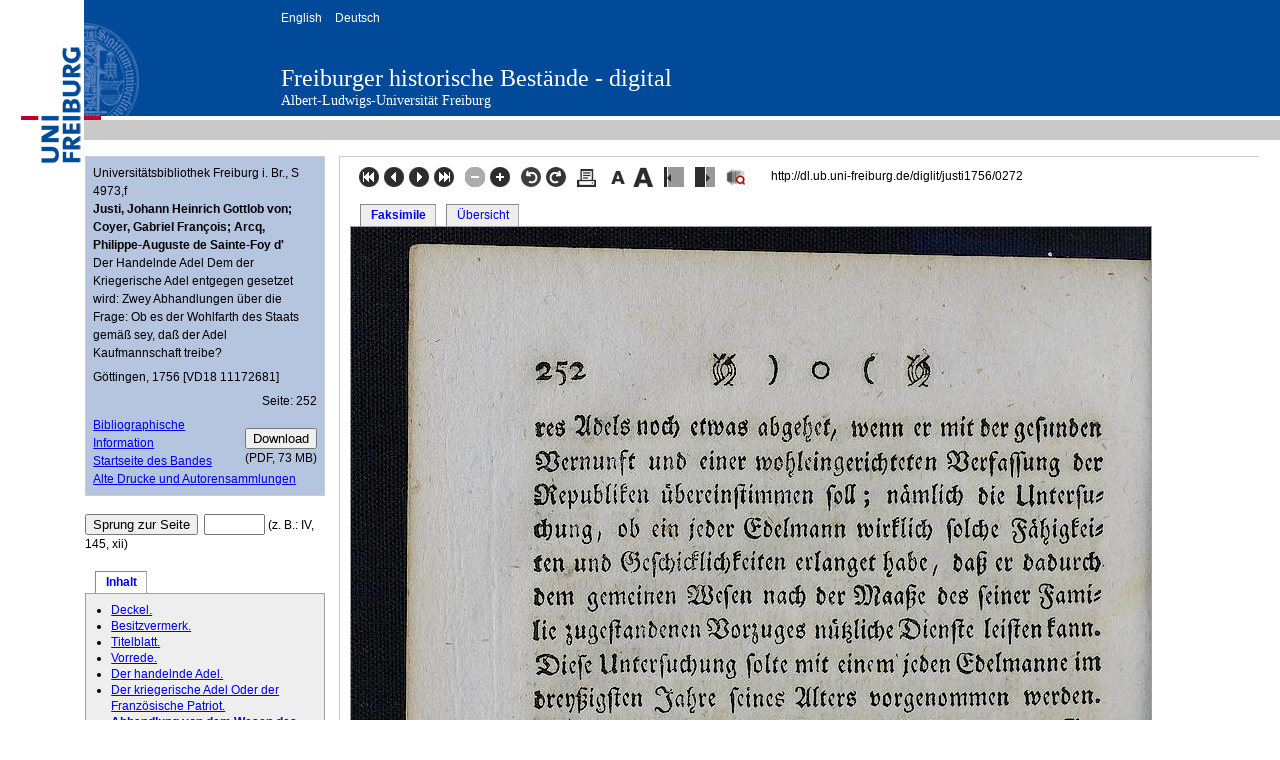

--- FILE ---
content_type: text/html; charset=utf-8
request_url: https://dl.ub.uni-freiburg.de/diglit/justi1756/0272?sid=4951eddd84fcb58f3f267522ae88c6a3
body_size: 4425
content:
<!DOCTYPE html>
<html xmlns="http://www.w3.org/1999/xhtml" xml:lang="en" lang="en">
<head>
	<meta http-equiv="X-UA-Compatible" content="IE=edge" />
	<meta http-equiv="Content-Type" content="text/html; charset=utf-8" />
	<meta name="viewport" content="width=device-width, initial-scale=1" />
	<title>Justi, Johann Heinrich Gottlob von; Coyer, Gabriel François; Arcq, Philippe-Auguste de Sainte-Foy d': Der Handelnde Adel Dem der Kriegerische Adel entgegen gesetzet wird: Zwey Abhandlungen über die Frage: Ob es der Wohlfarth des Staats gemäß sey, daß der Adel Kaufmannschaft treibe? (Göttingen, 1756 [VD18 11172681]) (Universitätsbibliothek Freiburg i. Br., S 4973,f) - Freiburger historische Bestände - digital - Universitätsbibliothek Freiburg</title>
	<link href="/css/dl.css" type="text/css" rel="stylesheet" />
	<meta name="keywords" content="" />
	<meta name="author" content="Justi, Johann Heinrich Gottlob von; Coyer, Gabriel François; Arcq, Philippe-Auguste de Sainte-Foy d'" />
	<meta name="description" content="Der Handelnde Adel Dem der Kriegerische Adel entgegen gesetzet wird: Zwey Abhandlungen über die Frage: Ob es der Wohlfarth des Staats gemäß sey, daß der Adel Kaufmannschaft treibe?" />
	<meta http-equiv="Content-Language" content="de" />
	
	<meta name="organization-name" content="Universitätsbibliothek Freiburg" />
	
	<meta name="organization-email" content="info@ub.uni-freiburg.de" />
	<meta name="city" content="Freiburg" />	
	<meta name="country" content="Germany - Deutschland" />
	<meta name="language" content="German, Deutsch, de, at,ch" />
	<meta name="robots" content="index" />	
	<meta name="robots" content="follow" />
	<meta name="revisit-after" content="3 months" />
	<meta name="rating" content="General" />
	<meta http-equiv="imagetoolbar" content="no" />
	<meta name="MSSmartTagsPreventParsing" content="true" />
	<link rel="SHORTCUT ICON" href="/favicon.ico" type="image/x-icon" />
	<script type="text/javascript">
	<!--
	if (top != self)
		top.location = self.location;
	//-->
	</script>
	<!--[if lte IE 7]>
		<link href="/diglit_pub/yaml/css/patches/patch_2col_left_13.css" rel="stylesheet" type="text/css" />
	<![endif]-->
	<style type="text/css"><!--
			@media all {
				body {
				    font-size: 75%; 
				}
			}
			@media screen, projection {
				
					#col1 {
						width: 20em;
					}
					#col3 {
						margin-left: 20em;
					}
					
			}
	--></style>
	<script type="text/javascript" src="/diglit_pub/scriptaculous/lib/prototype.js"></script>
	<script type="text/javascript" src="/diglit_pub/scriptaculous/src/scriptaculous.js?load=effects,dragdrop"></script>
	<script type="text/javascript">
	<!--
		var imgmove;

		function resize() {
			// da IE kein maxHeight versteht,
			// zusätzlich height setzen.
			//$("navbox").style.height = (document.viewport.getHeight()-$("navbox").cumulativeOffset().top -14)+"px";
			//$("navbox").style.maxHeight  = $("navbox").style.height;
			$("navbox").style.height = (document.viewport.getHeight()*0.85)+"px";
			$("navbox").style.maxHeight  = $("navbox").style.height;
						
		}
		
		function setup() {
			
				imgmove = new Draggable('imgmove', { endeffect:null }); 
				imgmove.element.setStyle({ cursor: 'move'});
			
	
			resize();
			var fts_cur=$("navbox_current").positionedOffset();
			var navbox_offset=$("navbox").cumulativeOffset();
			$("navbox").scrollTop=fts_cur[1]-navbox_offset[1]; // (?)
		}
		
		function reload_img(url, width, height) {
			$("image").src=url;
			$("imgclip").style.width=width+"px";
			$("imgclip").style.height=height+"px";
		}
		
		document.observe("dom:loaded", setup);
		// onresize für IE
		// für konqueror: siehe http://groups.google.com/group/prototype-core/browse_thread/thread/f4d397d5152e4fa3
		window.onresize=resize;
	// -->
	</script>
	<!-- Matomo -->
	<script type="text/javascript">
	  var _paq = window._paq = window._paq || [];
	  _paq.push(["setDoNotTrack", true]);
	  _paq.push(['disableCookies']);
	  _paq.push(['enableHeartBeatTimer', 5]);
	  _paq.push(['trackPageView']);
	  _paq.push(['enableLinkTracking']);

	  function embedTrackingCode() {
	    var u = 'https://analytics.ub.uni-freiburg.de/';
	    _paq.push(['setTrackerUrl', u + 'matomo.php']);
	    _paq.push(['setSiteId', '1']);
	    var d = document,
	      g = d.createElement('script'),
	      s = d.getElementsByTagName('script')[0];
	    g.type = 'text/javascript';
	    g.async = true;
	    g.defer = true;
	    g.src = u + 'matomo.js';
	    s.parentNode.insertBefore(g, s);
	  }

	  setTimeout(function () {
	    embedTrackingCode(); // Die Matomo Tracking Funktion wird ausgeführt
	  }, 2) 
	</script>
	<!-- End Matomo Code -->
</head>
<body>
<div id="dl_banner">
	<div id="dl_logo">
	<a href="https://www.uni-freiburg.de"><img src="/ico/unilogo.png" alt="Albert-Ludwigs-Universität Freiburg" width="84" height="164" border="0" /></a>
	</div>
	<div class="dl_banner">
		<div id="dl_heading">
			<ul id="dl_langSelector">
				<li><a href="/diglit/justi1756/0272?sid=4951eddd84fcb58f3f267522ae88c6a3&amp;ui_lang=eng">English</a></li>
				<li><a href="/diglit/justi1756/0272?sid=4951eddd84fcb58f3f267522ae88c6a3&amp;ui_lang=ger">Deutsch</a></li>
			</ul>
			<div id="dl_titleResource"><h1><a href="https://www.ub.uni-freiburg.de/go/dipro">Freiburger historische Bestände - digital</a></h1></div>
			<div id="dl_titleUni"><a href="https://www.uni-freiburg.de">Albert-Ludwigs-Universität Freiburg</a></div>
		</div>
	</div>
</div>

<div id="dl_content">
<div id="col1">
	<div id="col1_content" class="clearfix">
	
<div class="metabox"> 
	<div style="margin: 0 0 0.5em 0;">
		Universitätsbibliothek Freiburg i. Br., S 4973,f<br/>
		
			<b>Justi, Johann Heinrich Gottlob von; Coyer, Gabriel François; Arcq, Philippe-Auguste de Sainte-Foy d'</b><br/>
		
		
		Der Handelnde Adel Dem der Kriegerische Adel entgegen gesetzet wird: Zwey Abhandlungen über die Frage: Ob es der Wohlfarth des Staats gemäß sey, daß der Adel Kaufmannschaft treibe?
		
	</div>
	<div class="floatbox" style="margin: 0 0 0.5em 0;">
		<div class="float_left" style="margin: 0 1.5em 0.5em 0;">
			Göttingen, 1756 [VD18 11172681]
		</div>

	
		<div style="text-align:right;">
			
				Seite:&nbsp;252
				
		</div>
		</div><!-- floatbox NACH Seitenangabe zumachen (kein Umbruch) -->
	
	
	<!-- <div class="floatbox"> -->
		
		<div class="float_right" style="text-align:right; padding-top:1em;">
			<form action="https://dl.ub.uni-freiburg.de/cgi-bin/digi-downloadPdf.fcgi" method="get" title="Ganzes Werk als PDF herunterladen">
				<input type="hidden" name="projectname" value="justi1756"/>
				<input type="hidden" name="action" value="downloadPdf"/>
				<input class="submit" type="submit" value="Download"/>
			</form>
			
					(PDF,&nbsp;73&nbsp;MB)
			
		</div><!--  -->
		

		
		<a href="https://katalog.ub.uni-freiburg.de/link/digitallibrary/kid?1524848654">
		Bibliographische Information</a><br/>
		
		
		
		
			<a href="http://dl.ub.uni-freiburg.de/diglit/justi1756?sid=4951eddd84fcb58f3f267522ae88c6a3">Startseite des Bandes</a><br/>
		
		
		
		
		
		
		
		<a href="https://www.ub.uni-freiburg.de/dipro/altdruck/">Alte Drucke und Autorensammlungen</a><br/>
		
	<!-- floatbox</div>  --> 
</div>
<br/>	

<form action="" method="get">
	<input class="submit" type="submit" value="Sprung zur Seite"/>&nbsp;
	<input name="page_query" type="text" value="" class="inputText" style="width:4em;"/>
	<input name="navmode" type="hidden" value="struct"/>
	<input name="action" type="hidden" value="pagesearch"/>
	<input name="sid" type="hidden" value="4951eddd84fcb58f3f267522ae88c6a3"/>
	
	
		(z.&nbsp;B.: IV, 145, xii)
	
	
	
</form>

<br />

<div class="floatbox">
	<div class="hlist" >
	  <ul>
		
		<li id="current"><a href="/diglit/justi1756/0272?sid=4951eddd84fcb58f3f267522ae88c6a3&amp;navmode=struct">Inhalt</a></li>
		
	  </ul>
	</div>
</div>

<div id="navbox" class="navbox">
	
		<ul class="struct_level0">
<li><a class='text-link-internal' href='/diglit/justi1756/0001?sid=4951eddd84fcb58f3f267522ae88c6a3'>Deckel.</a></li>
<li><a class='text-link-internal' href='/diglit/justi1756/0002?sid=4951eddd84fcb58f3f267522ae88c6a3'>Besitzvermerk.</a></li>
<li><a class='text-link-internal' href='/diglit/justi1756/0005?sid=4951eddd84fcb58f3f267522ae88c6a3'>Titelblatt.</a></li>
<li><a class='text-link-internal' href='/diglit/justi1756/0007?sid=4951eddd84fcb58f3f267522ae88c6a3'>Vorrede.</a></li>
<li><a class='text-link-internal' href='/diglit/justi1756/0021?sid=4951eddd84fcb58f3f267522ae88c6a3'>Der handelnde Adel.</a></li>
<li><a class='text-link-internal' href='/diglit/justi1756/0143?sid=4951eddd84fcb58f3f267522ae88c6a3'>Der kriegerische Adel Oder der Französische Patriot.</a></li>
<li id="navbox_current" class="struct_current"><a class='text-link-internal' href='/diglit/justi1756/0261?sid=4951eddd84fcb58f3f267522ae88c6a3'>Abhandlung von dem Wesen des Adels uind deßen Verhältniß gegen die Commercien.</a></li>
<li><a class='text-link-internal' href='/diglit/justi1756/0312?sid=4951eddd84fcb58f3f267522ae88c6a3'>Deckel.</a></li>
</ul>

	
	
     
</div><!-- navbox -->

<br /><br />

 <a href="https://creativecommons.org/publicdomain/mark/1.0/"><img alt="Lizenz: Public Domain Mark 1.0" 
	title="Lizenz: Public Domain Mark 1.0"
 	src="https://i.creativecommons.org/p/mark/1.0/88x31.png" /></a>
 

	</div><!-- col1_content -->
 </div><!-- col1 -->

<div id="col3">
	<div id="col3_content" class="clearfix">



<div class="floatbox">
	<div class="topnav float_left" style="margin-left:8px;">
		<!-- <a href="/diglit/justi1756/0261?sid=4951eddd84fcb58f3f267522ae88c6a3" title="Zur ersten Seite dieses Kapitels">
			<img src="/diglit_pub/bt_erste.gif" alt="Zur ersten Seite dieses Kapitels" />
		</a> -->
		
		<a href="/diglit/justi1756/0001?sid=4951eddd84fcb58f3f267522ae88c6a3" title="Zur ersten Seite">
			<img src="/diglit_pub/bt_erste.png" alt="Zur ersten Seite" />
		</a>
		<a href="/diglit/justi1756/0271?sid=4951eddd84fcb58f3f267522ae88c6a3" title="Eine Seite zurück">
			<img src="/diglit_pub/bt_zurueck.png" alt="Eine Seite zurück" />
		</a>
		<a href="/diglit/justi1756/0273?sid=4951eddd84fcb58f3f267522ae88c6a3" title="Eine Seite vor">
			<img src="/diglit_pub/bt_vor.png" alt="Eine Seite vor" />
		</a>
		<a href="/diglit/justi1756/0313?sid=4951eddd84fcb58f3f267522ae88c6a3" title="Zur letzten Seite">
			<img src="/diglit_pub/bt_letzte.png" alt="Zur letzten Seite" />
		</a>
		
		<!-- <a href="/diglit/justi1756/0312?sid=4951eddd84fcb58f3f267522ae88c6a3" title="Zur ersten Seite des nächsten Kapitels">
			<img src="/diglit_pub/bt_letzte.png" alt="Zur ersten Seite des nächsten Kapitels" />
		</a> -->
		&nbsp;
		
			<img src="/diglit_pub/bt_zoom_out_disabled.png" alt="" />
		
		
		<a href="/diglit/justi1756/0272?sid=4951eddd84fcb58f3f267522ae88c6a3&amp;zoomlevel=2" title="Seitenansicht vergrößern">
			<img src="/diglit_pub/bt_zoom_in.png" alt="Seitenansicht vergrößern" />
		</a>
		
		&nbsp;
		<a href="/diglit/justi1756/0272?sid=4951eddd84fcb58f3f267522ae88c6a3&amp;img_angle=270" title="Gegen den Uhrzeigersinn drehen"><img src="/diglit_pub/bt_drehen_links.png" alt="Gegen den Uhrzeigersinn drehen" /></a>
		<a href="/diglit/justi1756/0272?sid=4951eddd84fcb58f3f267522ae88c6a3&amp;img_angle=90" title="Im Uhrzeigersinn drehen"><img src="/diglit_pub/bt_drehen_rechts.png" alt="Im Uhrzeigersinn drehen" /></a>
		&nbsp;
		<a href="/diglit/justi1756/0272?sid=4951eddd84fcb58f3f267522ae88c6a3&amp;action=pagePrint" target="pagePrint" title="Aktuelle Seite drucken">
			<img src="/diglit_pub/bt_drucken.png"  alt="Aktuelle Seite drucken" />
		</a>
		&nbsp;
<!--
		<a href="https://www.ub.uni-freiburg.de/go/digi-nutzung"><img src="/diglit_pub/warenkorb.png" alt="" /></a>
//-->
		<a href="/diglit/justi1756/0272?sid=4951eddd84fcb58f3f267522ae88c6a3&amp;fontsize=0.85" title="Schrift verkleinern">
			<img src="/diglit_pub/bt_schrift_kleiner.png"  alt="Schrift verkleinern"/>
		</a>
		<a href="/diglit/justi1756/0272?sid=4951eddd84fcb58f3f267522ae88c6a3&amp;fontsize=1.17647058823529" title="Schrift vergrößern">
			<img src="/diglit_pub/bt_schrift_groesser.png"  alt="Schrift vergrößern"/>
		</a>
		&nbsp;
		<a href="/diglit/justi1756/0272?sid=4951eddd84fcb58f3f267522ae88c6a3&amp;leftwidth=0.857142857142857" title="Linke Spalte schmaler; 4× -> ausblenden">
			<img src="/diglit_pub/bt_linke_spalte_schmaler.png"  alt="Linke Spalte schmaler; 4× -> ausblenden"/>
		</a>
		&nbsp;
		<a href="/diglit/justi1756/0272?sid=4951eddd84fcb58f3f267522ae88c6a3&amp;leftwidth=1.14285714285714" title="Linke Spalte breiter/einblenden">
			<img src="/diglit_pub/bt_linke_spalte_breiter.png"  alt="Linke Spalte breiter/einblenden"/>
		</a>
<!--
		
			<a href="/diglit/justi1756/0272?sid=4951eddd84fcb58f3f267522ae88c6a3&amp;ui_lang=eng" title="english"><img src="/diglit_pub/flag_eng.png" title="english"/></a>
		
//-->
		&nbsp;
		<a href="https://dfg-viewer.de/show/?tx_dlf[id]=https%3A%2F%2Fdl.ub.uni-freiburg.de%2Fdiglit%2Fjusti1756%2Fmets&amp;set[image]=272" title="Anzeige im DFG-Viewer">
			<img src="/diglit_pub/bt_dfgviewer.png"  alt="Anzeige im DFG-Viewer"/>
		</a>
    </div>
    <div class="persistent_url float_left" style="margin-left:1em;">
		<!-- Persistente URL: -->http://dl.ub.uni-freiburg.de/diglit/justi1756/0272
    </div>
</div> 
 

<div class="floatbox" style="margin-top:10px;">
	<div class="hlist" >
	  <ul>
		
		<li class="current"><a href="/diglit/justi1756/0272/image?sid=4951eddd84fcb58f3f267522ae88c6a3">Faksimile</a></li>
		
		<li ><a href="/diglit/justi1756/0272/thumbs?sid=4951eddd84fcb58f3f267522ae88c6a3#current_page">Übersicht</a></li>
		
	  </ul>
	</div>
</div> 




		<div class="imgbox slidebox" id="imgclip" 
		style="overflow:hidden; border:1px solid #A0A0A0; width:800px; height:1365px;">
		<div id="imgmove">
			<img width="800" height="1365" id="image" alt="" src="https://dl.ub.uni-freiburg.de/diglitData/image/justi1756/1/252.jpg" />
			<!-- <img width="800" height="1365" id="image" src="https://dl.ub.uni-freiburg.de/diglitData/image/justi1756/1/252.jpg"/> -->
			
		</div>
	</div>
				



<br />

<div class="floatbox">
	<div class="topnav float_left" style="margin-left:8px;">
		<!-- <a href="/diglit/justi1756/0261?sid=4951eddd84fcb58f3f267522ae88c6a3" title="Zur ersten Seite dieses Kapitels">
			<img src="/diglit_pub/bt_erste.gif" alt="Zur ersten Seite dieses Kapitels" />
		</a> -->
		
		<a href="/diglit/justi1756/0001?sid=4951eddd84fcb58f3f267522ae88c6a3" title="Zur ersten Seite">
			<img src="/diglit_pub/bt_erste.png" alt="Zur ersten Seite" />
		</a>
		<a href="/diglit/justi1756/0271?sid=4951eddd84fcb58f3f267522ae88c6a3" title="Eine Seite zurück">
			<img src="/diglit_pub/bt_zurueck.png" alt="Eine Seite zurück" />
		</a>
		<a href="/diglit/justi1756/0273?sid=4951eddd84fcb58f3f267522ae88c6a3" title="Eine Seite vor">
			<img src="/diglit_pub/bt_vor.png" alt="Eine Seite vor" />
		</a>
		<a href="/diglit/justi1756/0313?sid=4951eddd84fcb58f3f267522ae88c6a3" title="Zur letzten Seite">
			<img src="/diglit_pub/bt_letzte.png" alt="Zur letzten Seite" />
		</a>
		
		<!-- <a href="/diglit/justi1756/0312?sid=4951eddd84fcb58f3f267522ae88c6a3" title="Zur ersten Seite des nächsten Kapitels">
			<img src="/diglit_pub/bt_letzte.png" alt="Zur ersten Seite des nächsten Kapitels" />
		</a> -->
		&nbsp;
		
			<img src="/diglit_pub/bt_zoom_out_disabled.png" alt="" />
		
		
		<a href="/diglit/justi1756/0272?sid=4951eddd84fcb58f3f267522ae88c6a3&amp;zoomlevel=2" title="Seitenansicht vergrößern">
			<img src="/diglit_pub/bt_zoom_in.png" alt="Seitenansicht vergrößern" />
		</a>
		
		&nbsp;
		<a href="/diglit/justi1756/0272?sid=4951eddd84fcb58f3f267522ae88c6a3&amp;img_angle=270" title="Gegen den Uhrzeigersinn drehen"><img src="/diglit_pub/bt_drehen_links.png" alt="Gegen den Uhrzeigersinn drehen" /></a>
		<a href="/diglit/justi1756/0272?sid=4951eddd84fcb58f3f267522ae88c6a3&amp;img_angle=90" title="Im Uhrzeigersinn drehen"><img src="/diglit_pub/bt_drehen_rechts.png" alt="Im Uhrzeigersinn drehen" /></a>
		&nbsp;
		<a href="/diglit/justi1756/0272?sid=4951eddd84fcb58f3f267522ae88c6a3&amp;action=pagePrint" target="pagePrint" title="Aktuelle Seite drucken">
			<img src="/diglit_pub/bt_drucken.png"  alt="Aktuelle Seite drucken" />
		</a>
		&nbsp;
<!--
		<a href="https://www.ub.uni-freiburg.de/go/digi-nutzung"><img src="/diglit_pub/warenkorb.png" alt="" /></a>
//-->
		<a href="/diglit/justi1756/0272?sid=4951eddd84fcb58f3f267522ae88c6a3&amp;fontsize=0.85" title="Schrift verkleinern">
			<img src="/diglit_pub/bt_schrift_kleiner.png"  alt="Schrift verkleinern"/>
		</a>
		<a href="/diglit/justi1756/0272?sid=4951eddd84fcb58f3f267522ae88c6a3&amp;fontsize=1.17647058823529" title="Schrift vergrößern">
			<img src="/diglit_pub/bt_schrift_groesser.png"  alt="Schrift vergrößern"/>
		</a>
		&nbsp;
		<a href="/diglit/justi1756/0272?sid=4951eddd84fcb58f3f267522ae88c6a3&amp;leftwidth=0.857142857142857" title="Linke Spalte schmaler; 4× -> ausblenden">
			<img src="/diglit_pub/bt_linke_spalte_schmaler.png"  alt="Linke Spalte schmaler; 4× -> ausblenden"/>
		</a>
		&nbsp;
		<a href="/diglit/justi1756/0272?sid=4951eddd84fcb58f3f267522ae88c6a3&amp;leftwidth=1.14285714285714" title="Linke Spalte breiter/einblenden">
			<img src="/diglit_pub/bt_linke_spalte_breiter.png"  alt="Linke Spalte breiter/einblenden"/>
		</a>
<!--
		
			<a href="/diglit/justi1756/0272?sid=4951eddd84fcb58f3f267522ae88c6a3&amp;ui_lang=eng" title="english"><img src="/diglit_pub/flag_eng.png" title="english"/></a>
		
//-->
		&nbsp;
		<a href="https://dfg-viewer.de/show/?tx_dlf[id]=https%3A%2F%2Fdl.ub.uni-freiburg.de%2Fdiglit%2Fjusti1756%2Fmets&amp;set[image]=272" title="Anzeige im DFG-Viewer">
			<img src="/diglit_pub/bt_dfgviewer.png"  alt="Anzeige im DFG-Viewer"/>
		</a>
    </div>
    <div class="persistent_url float_left" style="margin-left:1em;">
		<!-- Persistente URL: -->http://dl.ub.uni-freiburg.de/diglit/justi1756/0272
    </div>
</div> 


	</div><!-- col3_content -->
</div><!-- col2 -->

</div>
<div id="dl_footer">
	<ul>
		<li><a href="https://www.ub.uni-freiburg.de/go/impressum">&raquo; Impressum</a></li>
		<li><a href="https://www.ub.uni-freiburg.de/go/digi-nutzung">&raquo; Rechtliches</a></li>
		<li><a href="https://www.ub.uni-freiburg.de/go/kontakt" accesskey="4">&raquo; Kontakt</a></li>
		<li><a href="https://www.ub.uni-freiburg.de/">&raquo; weiter zur Universitätsbibliothek Freiburg</a></li>
	</ul>
</div>

<div>
	<script type="text/javascript">
	<!--
		document.write('<img src="/diglit_pub/access-js1.gif?'+(screen.width+'x'+screen.height)+'" alt="" \/>');
	//-->
	</script>
	<noscript><div><img src="/diglit_pub/access-js0.gif" alt="" /></div></noscript>
</div>
</body>
</html>

